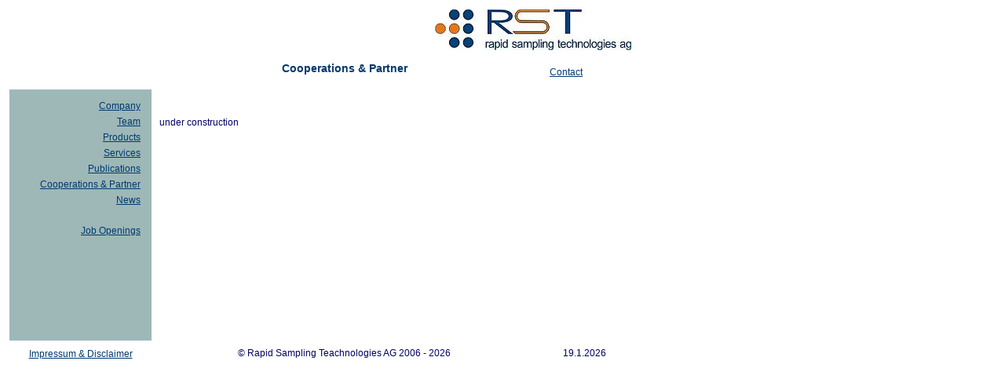

--- FILE ---
content_type: text/html
request_url: http://rapid-sampling.com/partner.html
body_size: 1348
content:
<!DOCTYPE HTML PUBLIC "-//W3C//DTD HTML 4.01 Transitional//EN">
<html><head>
<meta http-equiv="Content-Type" content="text/html; charset=ISO-8859-1">
<meta name="Author" content="Wolfgang Minas">
<meta name="keywords" content="sterile liquid aseptic sampling"><title>RST Partner</title>

<link rel="icon" href="./images/favicon.ico" type="image/ico">
<link type="text/css" href="./css/home.css" rel="stylesheet">
<script language="JavaScript"></script><!-- // This will move the window when it is opened or // refresh/reload is clicked to a location zero pixels to the left // and zero pixels from the top. Left command goes first, // top to bottom comes after // self.moveTo(100,50) // This will resize the window when it is opened or // refresh/reload is clicked to a width and height of 500 x 500 // with is placed first, height is placed second // self.resizeTo(800,700) --></head>
<body>
<table style="width: 800px; text-align: left;" border="0" cellpadding="2" cellspacing="2">
<tbody>
<tr>
<td style="text-align: right;"> <a href="index.html"><img style="border: 0px solid ; width: 250px; height: 52px;" src="images/RST_logo.jpg" alt=""></a> </td>
</tr>
<tr>
<td>
<table style="text-align: left; width: 100%;" border="0" cellpadding="10" cellspacing="0">
<tbody>
<tr>
<td style="text-align: center; width: 150px;">
</td>
<td style="text-align: center;">
<h1>Cooperations &amp; Partner</h1>
</td>
<td style="width: 100px;">
<table style="width: 100%; text-align: center; vertical-align: bottom;" border="0" cellpadding="1" cellspacing="2">
<tbody>
<tr>
<td style="width: 50px;"><a href="contact.html">Contact</a>
</td>
<td style="width: 50px; vertical-align: middle;">
</td>
</tr>
</tbody>
</table>
</td>
</tr>
<tr>
</tr>
<tr>
<td style="text-align: center; width: 150px; height: 320px; vertical-align: top; background-color: rgb(157, 184, 183);">
<table style="text-align: center; width: 161px; height: 180px;" border="0" cellpadding="2" cellspacing="2">
<tbody>
<tr style="color: white;" align="right">
<td style="vertical-align: top;"> <a href="company.html">Company</a> </td>
</tr>
<tr style="color: white;" align="right">
<td style="vertical-align: top;"> <a href="team.html">Team</a> </td>
</tr>
<tr style="color: white;" align="right">
<td style="vertical-align: top;"> <a href="products.html">Products</a> </td>
</tr>
<tr style="color: white;" align="right">
<td style="vertical-align: top;"><a href="services.html">Services</a></td>
</tr>
<tr style="color: white;" align="right">
<td style="vertical-align: top;"> <a href="publications.html">Publications</a> </td>
</tr>
<tr style="color: white;" align="right">
<td style="vertical-align: top;"> <a href="partner.html">Cooperations &amp; Partner</a>
</td>
</tr>
<tr style="color: white;" align="right">
<td><a href="news.html">News</a></td>
</tr>
<tr style="color: white;" align="right">
<td><br>
</td>
</tr>
<tr style="color: white;" align="right">
<td><a href="jobs.html">Job
Openings</a></td>
</tr>
</tbody>
</table>
<br>
<br>
</td>
<td style="vertical-align: top;" colspan="3" rowspan="1">
<div align="justify"><strong><br>
<br>
</strong>under construction &nbsp;&nbsp; <br>
<br>
<strong></strong><br>
</div>
</td>
</tr>
<tr>
<td style="text-align: center; background-color: white;"><a href="disclaimer.html">Impressum &amp; Disclaimer</a><br>
</td>
<td colspan="1" rowspan="1" style="text-align: center; background-color: white;">©
Rapid Sampling Teachnologies AG 2006 -
<script type="text/javascript">
var d = new Date()
document.write(d.getFullYear())
</script></td>
<td colspan="1" style="text-align: center; background-color: white;">
<script type="text/javascript">
var d = new Date()
document.write(d.getDate())
document.write(".")
document.write(d.getMonth() + 1)
document.write(".")
document.write(d.getFullYear())</script><br>
</td>
</tr>
</tbody>
</table>
</td>
</tr>
</tbody>
</table>
<br>
<br>
</body></html>

--- FILE ---
content_type: text/css
request_url: http://rapid-sampling.com/css/home.css
body_size: 1650
content:
/* Generated by KompoZer */
b {
  font-family: Verdana,Arial,Helvetica;
  font-size: 12px;
  line-height: 14px;
  font-weight: bold;
  color: #00386e;
}
p {
  font-family: Verdana,Arial,Helvetica;
  font-size: 12px;
  font-style: normal;
  line-height: 14px;
  font-weight: normal;
  color: #00386e;
}
h1 {
  font-family: Verdana,Arial,Helvetica;
  font-size: 14px;
  font-style: normal;
  line-height: 15px;
  font-weight: bold;
  color: #00386e;
}
h2 {
  font-family: Verdana,Arial,Helvetica;
  font-size: 13px;
  font-style: normal;
  line-height: 14px;
  font-weight: bold;
  color: #00386e;
}
h3 {
  font-family: Verdana,Arial,Helvetica;
  font-size: 13px;
  font-style: normal;
  line-height: 14px;
  font-weight: bold;
  color: #00386e;
}
h4 {
  font-family: Verdana,Arial,Helvetica;
  font-size: 13px;
  font-style: normal;
  line-height: 14px;
  font-weight: bold;
  color: #00386e;
}
a {
  font-family: Verdana,Arial,Helvetica;
  font-size: 12px;
  line-height: 14px;
  font-weight: normal;
  text-decoration: underline;
  color: #00386e;
}
td {
  font-family: Verdana,Arial,Helvetica;
  font-size: 12px;
  line-height: 13px;
  font-weight: normal;
  font-style: normal;
  color: #000066;
}
li {
  font-family: Verdana,Arial,Helvetica;
  font-size: 12px;
  font-style: normal;
  line-height: 14px;
  font-weight: normal;
  color: white;
}
ul {
  font-family: Verdana,Arial,Helvetica;
  font-size: 12px;
  line-height: 14px;
  font-weight: normal;
  font-style: normal;
  color: #00386e;
}
pre {
  font-family: Verdana,Arial,Helvetica;
  font-size: 10px;
  line-height: 11px;
  font-weight: normal;
  font-style: normal;
  color: #00386e;
}
